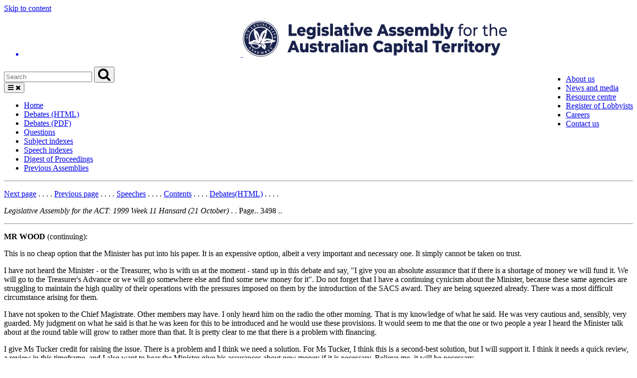

--- FILE ---
content_type: text/html
request_url: https://www.hansard.act.gov.au/hansard/4th-assembly/1999/HTML/week11/3498.htm
body_size: 6548
content:
<!DOCTYPE html>
<html lang="en" class="js act-events-icons-ready">

<head>
  <meta http-equiv="Content-Type" content="text/html; charset=UTF-8">
  <meta name="viewport" content="width=device-width, initial-scale=1.0">
  <meta http-equiv="X-UA-Compatible" content="ie=edge">

  <title>Hansard - ACT Legislative Assembly</title>

  <meta name="dcterms.title" content="Hansard of the Legislative Assembly for the ACT">
  <meta name="dcterms.description"
    content="Hansard records and publishes proceedings of the Legislative Assembly and the evidence taken during the hearings of the Legislative Assembly committees.">
  <meta name="dcterms.created" content="">
  <meta name="dcterms.date" content="">
  <meta name="dcterms.publisher" content="Legislative Assembly for the ACT" />
  <meta name="dcterms.creator" content="Legislative Assembly for the ACT" />
  <meta name="dcterms.identifier" content="https://www.parliament.act.gov.au">
  <meta name="robots" content="index,follow">
  <meta name="twitter:card" content="summary">
  <meta name="twitter:site" content="@ACT_Assembly">
  <meta name="twitter:url" property="og:url" content="https://www.parliament.act.gov.au/home">
  <meta name="twitter:title" property="og:title" content="Home">
  <meta name="twitter:description" property="og:description" content="Home">
  <meta name="twitter:image" property="og:image" content="">
  <link rel="icon" href="https://www.parliament.act.gov.au/__data/assets/image/0003/1504659/favicon.gif"
    type="image/x-icon">
  <link rel="shortcut icon" href="https://www.parliament.act.gov.au/__data/assets/image/0003/1504659/favicon.gif"
    type="image/x-icon">
  <link rel="stylesheet" type="text/css" href="https://www.parliament.act.gov.au/_designs/spf-2.0-files/style.min.css">
  <link rel="stylesheet" type="text/css" href="https://www.parliament.act.gov.au/_designs/spf-2.0-files/custom.css">
  <link rel="stylesheet" type="text/css"
    href="https://www.parliament.act.gov.au/_designs/spf-2.0-files/jquery-ui.min.css">
  <link rel="stylesheet" type="text/css"
    href="https://www.parliament.act.gov.au/designs/spf-2.1.3-updated-2019-design/spf-2.0.8/custom.css">
  <link href="https://fonts.googleapis.com/css?family=Montserrat:400" rel="stylesheet">
  <script async="" src="//www.google-analytics.com/analytics.js"></script>
  <script>window.jQuery || document.write('<script src="https://www.parliament.act.gov.au/__data/assets/js_file/0020/1424234/jquery-3.4.1.min.js"><\/script>')</script>
</head>

<body class="spf-body uikit-body uikit-grid matrix">
  <a id="skip" href="https://www.hansard.act.gov.au#main">Skip to content</a>
  <!-- Header -->
  <div class="row">
    <div class="col-md-12 no-padding">
      <header class="uikit-header uikit-header--parliament">
        <div class="col-md-1"></div>
        <div class="col-md-10">
          <div class="row">
            <div class="col-md-7">
              <a href="/" title="Link to Homepage" class="uikit-header__logo-wrapper">
                <ul class="uikit-link-list uikit-link-list--inline">
                  <li class="uikit-header__logo">
                    <img src="https://www.parliament.act.gov.au/__data/assets/image/0009/1453968/header-logo.png"
                      alt="Legislative Assembly Logo" class="uikit-header__logo-image">
                    <img
                      src="https://www.parliament.act.gov.au/__data/assets/image/0018/1513170/ACT-Legislative-Assembly-colour.png"
                      alt="Legislative Assembly Logo" class="uikit-header__logo-image print-logo">
                  </li>
                </ul>
              </a>
            </div>
            <div class="col-md-5">
              <div class="row header-search-row">
                <div class="col-md-12">
                  <div class="pull-right header-menu">
                    <ul class="uikit-link-list uikit-link-list--inline">
                      <li>
                        <a href="https://www.parliament.act.gov.au/function/tru/about-us" title="Link to About Us">About
                          us</a>
                      </li>
                      <li>
                        <a href="https://www.parliament.act.gov.au/function/tru/news"
                          title="Link to News and media">News and media</a>
                      </li>
                      <li>
                        <a href="https://www.parliament.act.gov.au/function/tru/resource-center"
                          title="Link to Resource centre">Resource centre</a>
                      </li>
                      <li>
                        <a href="https://www.parliament.act.gov.au/function/tru/act-register-of-lobbyists"
                          title="Link to Register of Lobbyists">Register of Lobbyists</a>
                      </li>
                      <li>
                        <a href="https://www.parliament.act.gov.au/function/tru/careers"
                          title="Link to Careers">Careers</a>
                      </li>
                      <li>
                        <a href="https://www.parliament.act.gov.au/function/tru/contact-us"
                          title="Link to Contact Us">Contact us</a>
                      </li>
                    </ul>
                  </div>
                </div>
              </div>
              <div class="row">
                <div class="col-md-12">
                  <form action="https://act-ola-search.clients.funnelback.com/s/search.html" method="get" role="search"
                    id="spf-top-search">
                    <div class="spf-input-group spf-search-box">
                      <span class="spf-group-element-wrapper">
                        <input class="uikit-text-input spf-group-element ui-autocomplete-input" name="query"
                          aria-label="Global search input field" title="Search input field" id="search-box" type="text"
                          value="" placeholder="Search"
                          onkeydown="if (event.keyCode == 13) document.getElementById('btnSearchGlobal').click()"
                          autocomplete="off">
                        <input type="hidden" name="collection" value="act-gov-ola-meta">
                        <input type="hidden" name="profile" value="_default">
                      </span>
                      <button id="btnSearchGlobal" class="uikit-btn spf-group-element" aria-label="Global search button"
                        title="Search"><i class="fa fa-search fa-2x" aria-hidden="true"></i></button>
                    </div>
                  </form>
                </div>
              </div>
            </div>
          </div>
        </div>
        <div class="col-md-1"></div>
        <button aria-label="Open Menu" aria-expanded="false" title="Open menu" class="mobile-menu-button"><i
            class="fa fa-bars open"></i> <i class="fa fa-times close"></i></button>
      </header>
    </div>
  </div>
  <div class="row">
    <div class="col-md-10 col-md-offset-1 no-padding">
      <div class="spf-top-nav">
        <ul class="uikit-link-list uikit-link-list--inline">
          <li>
            <a href="https://www.parliament.act.gov.au/home">Home</a>
          </li>
          <li>
            <a href="https://www.hansard.act.gov.au/hansard/debates(HTML).htm">Debates (HTML)</a>
          </li>
          <li>
            <a href="https://www.hansard.act.gov.au/hansard/debates(PDF).htm">Debates (PDF)</a>
          </li>
          <li>
            <a href="https://www.hansard.act.gov.au/hansard/questions.htm">Questions</a>
          </li>
          <li>
            <a href="https://www.hansard.act.gov.au/hansard/subject-indexes.htm">Subject indexes</a>
          </li>
          <li>
            <a href="https://www.hansard.act.gov.au/hansard/speech-indexes.htm">Speech indexes</a>
          </li>
          <li>
            <a href="https://www.hansard.act.gov.au/hansard/digest-of-proceedings.htm">Digest
              of Proceedings</a>
          </li>
          <li>
            <a href="https://www.parliament.act.gov.au/parliamentary-business/in-the-chamber/previous-assemblies">Previous
              Assemblies</a>
          </li>
        </ul>
      </div>
    </div>
  </div>
  <hr class="col-md-12">
  <div class="row">
    <div class="col-md-10 col-md-offset-1 " id="main">
      <div id="contentcontainer" class="clearfix">
        <div id="contentcolumn">
          <div class="section">
<p>
<a href=" 3499.htm">Next page</a> . . . .
<a href=" 3497.htm">Previous page</a> . . . .
<a href=../../../2-Feb-1999-to-9-Dec-1999-speech-indexes.htm>Speeches</a> . . . .
<a href="contents.htm">Contents</a> . . . .
<a href="../../Debates(HTML).htm">Debates(HTML)</a> . . . .</p>
<p><i>Legislative Assembly for the ACT: 1999 Week 11 Hansard (21 October)</i> . . Page..  3498 ..</p>
<hr/>
<p><b>MR WOOD</b>  (continuing):<p>This is no cheap option that the Minister has put into his paper. It is an expensive option, albeit a very important and necessary one. It simply cannot be taken on trust.<p>I have not heard the Minister - or the Treasurer, who is with us at the moment - stand up in this debate and say, "I give you an absolute assurance that if there is a shortage of money we will fund it. We will go to the Treasurer's Advance or we will go somewhere else and find some new money for it". Do not forget that I have a continuing cynicism about the Minister, because these same agencies are struggling to maintain the high quality of their operations with the pressures imposed on them by the introduction of the SACS award. They are being squeezed already. There was a most difficult circumstance arising for them.<p>I have not spoken to the Chief Magistrate. Other members may have. I only heard him on the radio the other morning. That is my knowledge of what he said. He was very cautious and, sensibly, very guarded. My judgment on what he said is that he was keen for this to be introduced and he would use these provisions. It would seem to me that the one or two people a year I heard the Minister talk about at the round table will grow to rather more than that. It is pretty clear to me that there is a problem with financing.<p>I give Ms Tucker credit for raising the issue. There is a problem and I think we need a solution. For Ms Tucker, I think this is a second-best solution, but I will support it. I think it needs a quick review, a review in this timeframe, and I also want to hear the Minister give his assurances about new money if it is necessary. Believe me, it will be necessary.<p><b>MR OSBORNE</b> (5.27): I agree that this is a serious issue. I think that three years is far too long before a review. If we are getting it wrong, a couple of months can do damage to these young people. So I will be supporting the amendment moved by Ms Tucker.<p>However, in my discussions with Ms Tucker I was not aware of the exact wording of the amendment. I have now had a look at the wording and I think proposed subsection (2) could result in a stalemate and no agreement between the Minister and the Assembly. I am proposing an amendment to that. I have not quite finished the wording. I will do that in a second. I would be comfortable with the Minister informing the Assembly of the terms of reference for the review prior to the review being undertaken. There could be delays and stalemates over negotiations between the committee and the Minister. Having the Minister inform us of what the terms of reference will be is probably a more sensible option and way forward. I will be supporting Ms Tucker's motion, with my amendment.<p><b>MR STEFANIAK</b> (Minister for Education) (5.29): I sort of understand what Mr Osborne is doing. I can also count. Nine beats eight any time. Ms Tucker's new amendment is much better than the old one. I do not necessarily agree with some of the things she said, but I will not canvass that. This one is better worded. Mr Osborne's amendment is the only way we could do it. I suppose it is acceptable. I do not know whether I could change Mr Osborne's mind. I doubt whether I could change anyone else's mind.<p><p><p>
<hr/>
<p>
<a href=" 3499.htm">Next page</a> . . . .
<a href=" 3497.htm">Previous page</a> . . . .
<a href=../../../2-Feb-1999-to-9-Dec-1999-speech-indexes.htm>Speeches</a> . . . .
<a href="contents.htm">Contents</a> . . . .
<a href="../../Debates(HTML).htm">Debates(HTML)</a> . . . .</p>
          </div>
        </div>
      </div>
    </div>
  </div>
  <div class="row">

    <!-- Acknowledgement Footer -->
    <footer class=" uikit-footer uikit-footer-acknowledgement">
      <div class="col-md-1"></div>
      <div class="col-md-10">
        <div class="row">
          <div class="col-md-1">
            <!--<div class="act act-indigenous act-3x" aria-hidden="true"></div>-->
            <img src="https://www.parliament.act.gov.au/__data/assets/image/0004/1975558/ATSI-flags.png" alt="ATSI-flags">
          </div>
          <div class="col-md-11">
            <h4>Acknowledgement of Country</h4>
            <p>We acknowledge the Ngunnawal people as traditional custodians of the Canberra region. 
            It is also an important meeting place for other Aboriginal peoples. 
            We respect their continuing cultures and value the contribution they make to life in the ACT.</p>
          </div>
        </div>
      </div>
      <div class="col-md-1"></div>
    </footer>
    <!-- End Acknowledgement Footer -->

    <!-- Global Footer -->
    <footer class="uikit-grid uikit-footer spf-footer-global">
      <div class="col-md-1"></div>
      <div class="col-md-10">
        <div class="row">
          <div class="col-md-6">
            <ul class="uikit-link-list uikit-link-list--inline uikit-link-list--inverted">
              <li>
                <a href="https://www.parliament.act.gov.au/site-map" title="Link to Site Map">Site Map</a>
              </li>
              <li>
                <a href="https://www.parliament.act.gov.au/function/footer/reuse-policy"
                  title="Link to Sharing and re-using our content">Sharing and re-using our content</a>
              </li>
              <li>
                <a href="https://www.parliament.act.gov.au/function/footer/privacy"
                  title="Link to Privacy Policy">Privacy Policy</a>
              </li>
              <li>
                <a href="https://www.parliament.act.gov.au/parliamentary-business/sitting-calendar/Collated-parliamentary-calendars"
                  title="Collated parliamentary calendars">Collated parliamentary calendars</a>
              </li>
            </ul>
          </div>

          <div class="col-md-6 text-right uikit-footer-logo">
            <div class="spf-social-media-icon-bar">
              <a href="https://www.instagram.com/actassembly/" title="Link to Instagram"> <i
                  class="fa fa-2x fa-camera-retro social-media-icon-sm"></i> </a>
              <a href="https://www.facebook.com/ACTAssembly" title="Link to Facebook"> <i
                  class="fa fa-2x fa-facebook-square social-media-icon-sm"></i> </a>
              <a href="https://twitter.com/ACT_Assembly" title="Link to Twitter"> <i
                  class="fa fa-2x fa-twitter-square social-media-icon-sm"></i> </a>
              <a href="https://vimeo.com/actassembly" title="Link to Vimeo"> <i
                  class="fa fa-2x fa-vimeo-square social-media-icon-sm"></i> </a>
            </div>
          </div>
        </div>
      </div>
    </footer>
  </div>

  <!--Mobile navigation-->
  <nav aria-labelledby="-menu" class="mobile-menu block block-menu navigation menu--main">
    <!-- <a href="#" class="close-mobile-menu" aria-label="Close menu" alt="close menu"><i class="fa fa-times"></i></a> -->
    <h2 class="sr-only" id="-menu">Main navigation</h2>
    <a href="https://www.hansard.act.gov.au#main" class="sr-only focusable skip-link">Skip to main content</a>
    <ul class="menu spf-side-nav show">
      <li class="menu-item menu-item--expanded spf-side-nav--first">
        <a href="https://www.hansard.act.gov.au">Home</a>
        <a class="expand active" aria-expanded="true" aria-label="Toggle sub-navigation"
          href="https://www.hansard.act.gov.au#expand"><i class="fa fa-chevron-down"></i></a>
      </li>
      <li class="menu-item menu-item--expanded spf-side-nav--first">
        <a href="https://www.hansard.act.gov.au/hansard/debates(HTML).htm">Debates (HTML)</a>
        <a class="expand active" aria-expanded="true" aria-label="Toggle sub-navigation"
          href="https://www.hansard.act.gov.au#expand"><i class="fa fa-chevron-down"></i></a>
      </li>
      <li class="menu-item menu-item--expanded spf-side-nav--first">
        <a href="https://www.hansard.act.gov.au/hansard/debates(PDF).htm">Debates (PDF)</a>
        <a class="expand active" aria-expanded="true" aria-label="Toggle sub-navigation"
          href="https://www.hansard.act.gov.au#expand"><i class="fa fa-chevron-down"></i></a>
      </li>
      <li class="menu-item menu-item--expanded spf-side-nav--first">
        <a href="https://www.hansard.act.gov.au/hansard/qtime/default.htm">Questions</a>
        <a class="expand active" aria-expanded="true" aria-label="Toggle sub-navigation"
          href="https://www.hansard.act.gov.au#expand"><i class="fa fa-chevron-down"></i></a>
      </li>
      <li class="menu-item menu-item--expanded spf-side-nav--first">
        <a href="https://www.hansard.act.gov.au/hansard/subject-indexes.htm">Subject indexes</a>
        <a class="expand active" aria-expanded="true" aria-label="Toggle sub-navigation"
          href="https://www.hansard.act.gov.au#expand"><i class="fa fa-chevron-down"></i></a>
      </li>
      <li class="menu-item menu-item--expanded spf-side-nav--first">
        <a href="https://www.hansard.act.gov.au/hansard/speech-indexes.htm">Speech indexes</a>
        <a class="expand active" aria-expanded="true" aria-label="Toggle sub-navigation"
          href="https://www.hansard.act.gov.au#expand"><i class="fa fa-chevron-down"></i></a>
      </li>
      <li class="menu-item menu-item--expanded spf-side-nav--first">
        <a href="https://www.hansard.act.gov.au/hansard/digest-of-proceedings.htm">Digest of Proceedings</a>
        <a class="expand active" aria-expanded="true" aria-label="Toggle sub-navigation"
          href="https://www.hansard.act.gov.au#expand"><i class="fa fa-chevron-down"></i></a>
      </li>
      <li class="menu-item menu-item--expanded spf-side-nav--first">
        <a href="https://www.parliament.act.gov.au/parliamentary-business/in-the-chamber/previous-assemblies">Previous Assemblies</a>
        <a class="expand active" aria-expanded="true" aria-label="Toggle sub-navigation"
          href="https://www.hansard.act.gov.au#expand"><i class="fa fa-chevron-down"></i></a>
      </li>
    </ul>
  </nav>
  <!-- end mobile navigation-->

  <script src="//ajax.googleapis.com/ajax/libs/jqueryui/1.12.1/jquery-ui.min.js"></script>
  <script>window.jQuery.ui || document.write('<script src="https://www.parliament.act.gov.au/__data/assets/js_file/0005/1426829/jquery-ui.min.js"><\/script>')</script>
  <script src="https://www.parliament.act.gov.au/__data/assets/js_file/0008/1124468/funnelback.min.js"></script>
  <script src="https://www.search.act.gov.au/s/resources-global/js/jquery/jquery.tmpl.min.js"></script>
  <script src="https://www.search.act.gov.au/s/resources-global/js/jquery.funnelback-completion.js"></script>
  <script src="https://www.parliament.act.gov.au/__data/assets/js_file/0008/1427183/custom.js"></script>
  <script src="https://www.parliament.act.gov.au/__data/assets/js_file/0007/1159369/progress.js"></script>
  <script src="https://www.parliament.act.gov.au/__data/assets/js_file/0008/1159370/overlay.js"></script>
  <script src="https://www.parliament.act.gov.au/__data/assets/js_file/0010/1159372/uikit.min.js"></script>
  <script src="https://www.parliament.act.gov.au/__data/assets/js_file/0011/1159373/spf.js"></script>
  <script src="https://www.parliament.act.gov.au/__data/assets/js_file/0003/1159374/actgov.js"></script>
  <div class="mobile-menu-overlay"></div>
  <script src="https://use.fortawesome.com/8411237a.js"></script>
  <link rel="stylesheet" href="https://use.fortawesome.com/kits/8411237a/publications/96616/woff2.css" media="all">
  <script
    src="https://www.parliament.act.gov.au/__data/assets/js_file/0006/1405437/emergency-contact-banner.js"></script>
  <script src="https://use.fontawesome.com/8c1ce3c506.js"></script>
  <script async src="https://www.googletagmanager.com/gtag/js?id=G-FHRCHBH7W5"></script>
  <script>
    window.dataLayer = window.dataLayer || [];
    function gtag() { dataLayer.push(arguments); }
    gtag('js', new Date());

    gtag('config', 'G-FHRCHBH7W5');
  </script>
  <script>function jsFunction(a) { var x = document.getElementById(a); if (x.style.display === "none") { x.style.display = "block"; } else { x.style.display = "none"; } }</script>
  <ul id="ui-id-1" tabindex="0" class="ui-menu ui-widget ui-widget-content ui-autocomplete ui-front"
    style="display: none;"></ul>
  <div role="status" aria-live="assertive" aria-relevant="additions" class="ui-helper-hidden-accessible"></div>
</body>

</html>